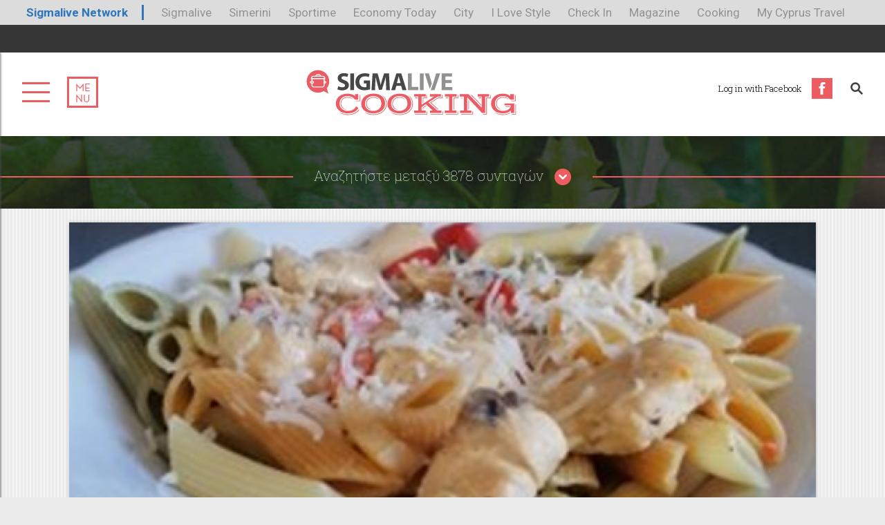

--- FILE ---
content_type: text/html; charset=utf-8
request_url: https://cooking-admin.sigmalive.com/syntages/zymarika/5190/makaronia-me-stithos-kotopoyloy-manitaria-fytiki-krema
body_size: 16069
content:
<!DOCTYPE html PUBLIC "-//W3C//DTD XHTML+RDFa 1.0//EN"
  "http://www.w3.org/MarkUp/DTD/xhtml-rdfa-1.dtd">
<html xmlns="http://www.w3.org/1999/xhtml" xml:lang="el" version="XHTML+RDFa 1.0" dir="ltr"

  xmlns:content="http://purl.org/rss/1.0/modules/content/"
  xmlns:dc="http://purl.org/dc/terms/"
  xmlns:foaf="http://xmlns.com/foaf/0.1/"
  xmlns:og="http://ogp.me/ns#"
  xmlns:rdfs="http://www.w3.org/2000/01/rdf-schema#"
  xmlns:sioc="http://rdfs.org/sioc/ns#"
  xmlns:sioct="http://rdfs.org/sioc/types#"
  xmlns:skos="http://www.w3.org/2004/02/skos/core#"
  xmlns:xsd="http://www.w3.org/2001/XMLSchema#">

<head profile="http://www.w3.org/1999/xhtml/vocab">
	<meta name="viewport" content="width=device-width, user-scalable=0, initial-scale=1.0, minimum-scale=1.0, maximum-scale=1.0" />
	<meta name="p:domain_verify" content="a983939d0a4155e6ad0e286ebab0111f"/>
	<!--[if IE]><![endif]-->
<!--[if IE]><meta http-equiv="X-UA-Compatible" content="IE=edge,chrome=1" />
<![endif]--><meta http-equiv="Content-Type" content="text/html; charset=utf-8" />
<meta name="Generator" content="Drupal 7 (http://drupal.org)" />
<link rel="canonical" href="/syntages/zymarika/5190/makaronia-me-stithos-kotopoyloy-manitaria-fytiki-krema" />
<link rel="shortlink" href="/node/5190" />
<link rel="shortcut icon" href="https://cooking-admin.sigmalive.com/favicon.ico" type="image/vnd.microsoft.icon" />
<meta name="keywords" content="ΖΥΜΑΡΙΚΑ, ΣΤΗΘΟΣ ΚΟΤΟΠΟΥΛΟ, ΜΑΝΙΤΑΡΙΑ, ΦΥΤΙΚΗ ΚΡΕΜΑ" />
<meta property="og:url" content="https://cooking-admin.sigmalive.com/syntages/zymarika/5190/makaronia-me-stithos-kotopoyloy-manitaria-fytiki-krema" />
<meta property="og:type" content="article" />
<meta property="og:title" content="Μακαρόνια με στήθος κοτόπουλου, μανιτάρια &amp; φυτική κρέμα!" />
<meta property="og:image" content="https://cooking-admin.sigmalive.com/sites/default/files/styles/ogimage_thumb/public/capture_55.png?itok=uwpPspq_" />
<meta name="description" content="Η αγαπημένη αυτή συνταγή σε μικρούς και μεγάλους, που θεωρείται πιο αυξημένη σε λιπαρά, μπορεί να γίνει και σε πιο light εκδοχή, για απόλαυση χωρίς ενοχές!!
" />
<meta property="og:description" content="Η αγαπημένη αυτή συνταγή σε μικρούς και μεγάλους, που θεωρείται πιο αυξημένη σε λιπαρά, μπορεί να γίνει και σε πιο light εκδοχή, για απόλαυση χωρίς ενοχές!!
" />
<meta name="twitter:card" content="summary" />
<meta name="twitter:site" content="@slcooking" />
	<title>Μακαρόνια με στήθος κοτόπουλου, μανιτάρια & φυτική κρέμα! | Sigmalive Cooking</title>
	<link type="text/css" rel="stylesheet" href="/sites/default/files/advagg_css/css__ruKOct2x6YblpKxYpbB4FoR3OFwhXcEmVDTX6Q1x8DI__2rXHK9g7yOo5nyI4OXQBnjGSPwCBy3Bh_OlpShJCGig__aSjz7jlW4QH0-Z14gPl4F-qnKdHCKcXIwSiirD30yJk.css" media="all" />
<style type="text/css" media="all">
/* <![CDATA[ */
.page-user .tabs{display:none;}

/* ]]> */
</style>
<link type="text/css" rel="stylesheet" href="/sites/default/files/advagg_css/css__bodu6OSukLnZNpygjera6yhpgQwQwcSyaBvcVKC8htI__2M2I0i69oXrY1RzTu8L7jHie6fspeK3FnX-UR4mK6mY__aSjz7jlW4QH0-Z14gPl4F-qnKdHCKcXIwSiirD30yJk.css" media="all" />
	<script type="text/javascript" src="//ajax.googleapis.com/ajax/libs/jquery/1.9.1/jquery.min.js"></script>
<script type="text/javascript">
<!--//--><![CDATA[//><!--
window.jQuery || document.write("<script src='/sites/all/modules/jquery_update/replace/jquery/1.9/jquery.min.js'>\x3C/script>")
//--><!]]>
</script>
<script type="text/javascript" src="/sites/default/files/advagg_js/js__wfffP7dECZX6hYrWLgHEEq2wlM1AezXiOJEre1evX_g__OQM-en3WvyE84E1s6mFke8pyOMj-A5BGNi-c8GvOXQA__aSjz7jlW4QH0-Z14gPl4F-qnKdHCKcXIwSiirD30yJk.js"></script>
<script type="text/javascript">
<!--//--><![CDATA[//><!--
jQuery.extend(Drupal.settings,{"basePath":"\/","pathPrefix":"","ajaxPageState":{"theme":"cooking","theme_token":"gfCmuwSM50KKldf_f9E9lh3RWWGHKugBgqp_irBXUzY","jquery_version":"1.9","css":{"modules\/system\/system.base.css":1,"modules\/system\/system.menus.css":1,"modules\/system\/system.messages.css":1,"modules\/system\/system.theme.css":1,"modules\/comment\/comment.css":1,"sites\/all\/modules\/date\/date_api\/date.css":1,"sites\/all\/modules\/date\/date_popup\/themes\/datepicker.1.7.css":1,"modules\/field\/theme\/field.css":1,"modules\/node\/node.css":1,"modules\/search\/search.css":1,"modules\/user\/user.css":1,"sites\/all\/modules\/extlink\/extlink.css":1,"sites\/all\/modules\/views\/css\/views.css":1,"sites\/all\/modules\/ckeditor\/css\/ckeditor.css":1,"sites\/all\/modules\/ctools\/css\/ctools.css":1,"0":1,"sites\/all\/modules\/xsigma\/css\/xsigma.css":1,"sites\/all\/modules\/fivestar\/css\/fivestar.css":1,"sites\/all\/modules\/ds\/layouts\/ds_2col_stacked_fluid\/ds_2col_stacked_fluid.css":1,"sites\/all\/themes\/cooking\/css\/normalize.css":1,"sites\/all\/themes\/cooking\/css\/owl.css":1,"sites\/all\/themes\/cooking\/css\/layout.css":1,"sites\/all\/themes\/cooking\/css\/videos.css":1,"sites\/all\/themes\/cooking\/css\/responsive.css":1,"sites\/all\/themes\/cooking\/css\/patches.css":1,"sites\/all\/themes\/cooking\/css\/print.css":1},"js":{"modules\/statistics\/statistics.js":1,"\/\/ajax.googleapis.com\/ajax\/libs\/jquery\/1.9.1\/jquery.min.js":1,"misc\/jquery.once.js":1,"misc\/drupal.js":1,"sites\/all\/modules\/jquery_update\/replace\/ui\/external\/jquery.cookie.js":1,"sites\/all\/modules\/jquery_update\/replace\/misc\/jquery.form.min.js":1,"misc\/ajax.js":1,"sites\/all\/modules\/jquery_update\/js\/jquery_update.js":1,"sites\/all\/modules\/admin_menu\/admin_devel\/admin_devel.js":1,"sites\/all\/modules\/extlink\/extlink.js":1,"sites\/all\/modules\/gpt\/js\/gpt.js":1,"public:\/\/languages\/el_PV-m9UrzAyxzsch2iBhmkR6ERHiGHHF6yu--TY5zol0.js":1,"sites\/all\/modules\/views_load_more\/views_load_more.js":1,"sites\/all\/modules\/views\/js\/base.js":1,"misc\/progress.js":1,"sites\/all\/modules\/views\/js\/ajax_view.js":1,"sites\/all\/modules\/field_group\/field_group.js":1,"sites\/all\/modules\/fivestar\/js\/fivestar.js":1,"sites\/all\/themes\/cooking\/js\/owl.carousel.min.js":1,"sites\/all\/themes\/cooking\/js\/modernizr.js":1,"sites\/all\/themes\/cooking\/js\/smartresize.js":1,"sites\/all\/themes\/cooking\/js\/global.js":1}},"localeButtons":{"addBtn":"Add this recipe to your favorites ","removeBtn":"Remove this recipe from your favorites "},"page":"node","views":{"ajax_path":"\/views\/ajax","ajaxViews":{"views_dom_id:5fa16e0609bf3750f82caae439309bf7":{"view_name":"recipe_views","view_display_id":"block_3","view_args":"201+378+211+5994","view_path":"node\/5190","view_base_path":"recipe-views","view_dom_id":"5fa16e0609bf3750f82caae439309bf7","pager_element":0}}},"urlIsAjaxTrusted":{"\/views\/ajax":true,"\/syntages\/zymarika\/5190\/makaronia-me-stithos-kotopoyloy-manitaria-fytiki-krema":true},"extlink":{"extTarget":"_blank","extClass":0,"extLabel":"(link is external)","extImgClass":0,"extSubdomains":0,"extExclude":"","extInclude":"","extCssExclude":"","extCssExplicit":"","extAlert":0,"extAlertText":"This link will take you to an external web site. We are not responsible for their content.","mailtoClass":0,"mailtoLabel":"(link sends e-mail)"},"statistics":{"data":{"nid":"5190"},"url":"\/modules\/statistics\/statistics.php"},"field_group":{"div":"full"},"gpt":{"network_code":"45099537","targeted_ad_unit":"COOKING_Blog_Leaderboard_728x90","async":1,"sra":0,"collapse":0,"refresh":0,"targeting":{}}});
//--><!]]>
</script>

  <script type="text/javascript">
    isMobile = false;
    if(/(android|bb\d+|meego).+mobile|avantgo|bada\/|blackberry|blazer|compal|elaine|fennec|hiptop|iemobile|ip(hone|od)|ipad|iris|kindle|Android|Silk|lge |maemo|midp|mmp|netfront|opera m(ob|in)i|palm( os)?|phone|p(ixi|re)\/|plucker|pocket|psp|series(4|6)0|symbian|treo|up\.(browser|link)|vodafone|wap|windows (ce|phone)|xda|xiino/i.test(navigator.userAgent)
      || /1207|6310|6590|3gso|4thp|50[1-6]i|770s|802s|a wa|abac|ac(er|oo|s\-)|ai(ko|rn)|al(av|ca|co)|amoi|an(ex|ny|yw)|aptu|ar(ch|go)|as(te|us)|attw|au(di|\-m|r |s )|avan|be(ck|ll|nq)|bi(lb|rd)|bl(ac|az)|br(e|v)w|bumb|bw\-(n|u)|c55\/|capi|ccwa|cdm\-|cell|chtm|cldc|cmd\-|co(mp|nd)|craw|da(it|ll|ng)|dbte|dc\-s|devi|dica|dmob|do(c|p)o|ds(12|\-d)|el(49|ai)|em(l2|ul)|er(ic|k0)|esl8|ez([4-7]0|os|wa|ze)|fetc|fly(\-|_)|g1 u|g560|gene|gf\-5|g\-mo|go(\.w|od)|gr(ad|un)|haie|hcit|hd\-(m|p|t)|hei\-|hi(pt|ta)|hp( i|ip)|hs\-c|ht(c(\-| |_|a|g|p|s|t)|tp)|hu(aw|tc)|i\-(20|go|ma)|i230|iac( |\-|\/)|ibro|idea|ig01|ikom|im1k|inno|ipaq|iris|ja(t|v)a|jbro|jemu|jigs|kddi|keji|kgt( |\/)|klon|kpt |kwc\-|kyo(c|k)|le(no|xi)|lg( g|\/(k|l|u)|50|54|\-[a-w])|libw|lynx|m1\-w|m3ga|m50\/|ma(te|ui|xo)|mc(01|21|ca)|m\-cr|me(rc|ri)|mi(o8|oa|ts)|mmef|mo(01|02|bi|de|do|t(\-| |o|v)|zz)|mt(50|p1|v )|mwbp|mywa|n10[0-2]|n20[2-3]|n30(0|2)|n50(0|2|5)|n7(0(0|1)|10)|ne((c|m)\-|on|tf|wf|wg|wt)|nok(6|i)|nzph|o2im|op(ti|wv)|oran|owg1|p800|pan(a|d|t)|pdxg|pg(13|\-([1-8]|c))|phil|pire|pl(ay|uc)|pn\-2|po(ck|rt|se)|prox|psio|pt\-g|qa\-a|qc(07|12|21|32|60|\-[2-7]|i\-)|qtek|r380|r600|raks|rim9|ro(ve|zo)|s55\/|sa(ge|ma|mm|ms|ny|va)|sc(01|h\-|oo|p\-)|sdk\/|se(c(\-|0|1)|47|mc|nd|ri)|sgh\-|shar|sie(\-|m)|sk\-0|sl(45|id)|sm(al|ar|b3|it|t5)|so(ft|ny)|sp(01|h\-|v\-|v )|sy(01|mb)|t2(18|50)|t6(00|10|18)|ta(gt|lk)|tcl\-|tdg\-|tel(i|m)|tim\-|t\-mo|to(pl|sh)|ts(70|m\-|m3|m5)|tx\-9|up(\.b|g1|si)|utst|v400|v750|veri|vi(rg|te)|vk(40|5[0-3]|\-v)|vm40|voda|vulc|vx(52|53|60|61|70|80|81|83|85|98)|w3c(\-| )|webc|whit|wi(g |nc|nw)|wmlb|wonu|x700|yas\-|your|zeto|zte\-/i.test(navigator.userAgent.substr(0,4))) {
      isMobile = true;
    }
  </script>
<link href='https://fonts.googleapis.com/css?family=Roboto+Slab:300,100,400|Roboto:400,700&subset=latin,greek' rel='stylesheet' type='text/css' media="none" onload="if(media!='all')media='all'">
</head>

<body class="html not-front not-logged-in no-sidebars page-node page-node- page-node-5190 node-type-recipe i18n-el" >
  <script type="text/javascript">
<!--//--><![CDATA[//><!--
Drupal.GPT = new Drupal.GPTClass(Drupal.settings.gpt);
//--><!]]>
</script>
<script type="text/javascript">
<!--//--><![CDATA[//><!--
googletag.cmd.push(Drupal.GPT.run);
//--><!]]>
</script>
  <div id="page" class="page">
  <div class="network-strip network-bottom">
  <div class="main--centered network-top">
    <div class="network-strip-network-text">
      <a href="http://www.sigmalivenetwork.com" target="_blank">Sigmalive Network</a>
    </div>
    <div class="network-strip-item-text">
      <a href="http://www.sigmalive.com/" target="_blank">Sigmalive</a>
    </div>
    <div class="network-strip-item-text">
      <a href="http://simerini.sigmalive.com/" target="_blank">Simerini</a>
    </div>
    <div class="network-strip-item-text">
      <a href="http://sportime.sigmalive.com" target="_blank">Sportime</a>
    </div>
    <div class="network-strip-item-text">
      <a href="https://economytoday.sigmalive.com" target="_blank">Economy Today</a>
    </div>
    <div class="network-strip-item-text">
      <a href="http://city.sigmalive.com" target="_blank">City</a>
    </div>
    <div class="network-strip-item-text">
      <a href="https://www.ilovestyle.com" target="_blank">I Love Style</a>
    </div>
    <div class="network-strip-item-text">
      <a href="https://www.checkincyprus.com" target="_blank">Check In</a>
    </div>
    <div class="network-strip-item-text">
      <a href="http://mag.sigmalive.com" target="_blank">Magazine</a>
    </div>
    <div class="network-strip-item-text">
      <a href="http://cooking.sigmalive.com" target="_blank">Cooking</a>
    </div>
    <div class="network-strip-item-text">
      <a href="https://mycyprustravel.com" target="_blank">My Cyprus Travel</a>
    </div>
    <div class="clear_both"></div>
  </div>
</div>
	<!-- ______________________ HEADER _______________________ -->
	
	    <div id="content_top">
      <div class="wrapper-top">
          <div class="region region-content-top">
    <div id="block-block-34" class="block block-block align_center addpadv block-odd clearfix">
  <div class="block-inner">

                
		<div class="content" >
		  <script type='text/javascript'>
  googletag.cmd.push(function() {
var szmap=googletag.sizeMapping().addSize([730,400],[728,90]).addSize([470,70],[468,60]).addSize([0,0],[234,60]).build();
    googletag.defineSlot('/45099537/COOKING_Pasta_Leaderboard_728x90', [[728, 90], [234, 60], [468, 60]], 'div-gpt-ad-1450783459336-0').defineSizeMapping(szmap).addService(googletag.pubads());
    googletag.pubads().enableSingleRequest();
    googletag.pubads().collapseEmptyDivs();
    googletag.enableServices();
  });
</script>
<!-- /45099537/COOKING_Pasta_Leaderboard_728x90 -->
<div id='div-gpt-ad-1450783459336-0'>
<script type='text/javascript'>
googletag.cmd.push(function() { googletag.display('div-gpt-ad-1450783459336-0'); });
</script>
</div>		</div>

  </div>
</div> <!-- /block-inner /block -->
  </div>
      </div>
    </div>
    <div class="print-banner"><img typeof="foaf:Image" src="https://cooking-admin.sigmalive.com/sites/default/files/styles/print_page_banner_image/public/unnamed.png?itok=WEcHYAeM" width="2480" height="380" alt="" /></div>  <div id="page-inner" class="page-inner">

    <!-- sliding menu -->
    <div id="sliding-menu">

      <div id="sliding-menu--inner">
      	<div class="wrap-menu-inner">
    			<a id="menu-link-inner" href="#">
      				<div class="m1"></div>
      				<div class="m2"></div>
      				<div class="m3"></div>
  		    </a>
  			<div class="menu-box-inner">
  				<div class="me-nu-inner">menu</div>

  			</div>
  		</div>
      	<div class="social-menu"><div class="social-footer"><div class="social-footer-inner"><a href="http://www.facebook.com/slcooking" target="_blank" class="sociallink fb">facebook</a><a href="http://www.twitter.com/slcooking" target="_blank" class="sociallink tw">twitter</a><a href="http://www.youtube.com/channel/UCjis7WViqLNDisndTRt4fjw" target="_blank" class="sociallink yt">youtube</a><a href="http://www.pinterest.com/slcooking" target="_blank" class="sociallink pi">pinterest</a></div></div></div>
        <ul class="main-menu clearfix"><li class="syntages menu-1 expanded"><span class="nolink">ΣΥΝΤΑΓΕΣ</span><ul><li class=""><a href="/syntages/kreas">ΚΡΕΑΣ</a></li><li class=""><a href="/syntages/poylerika">ΠΟΥΛΕΡΙΚA</a></li><li class=""><a href="/syntages/thalassina">ΨAΡΙ/ΘΑΛΑΣΣΙΝA</a></li><li class=""><a href="/syntages/lahanika">ΛΑΧΑΝΙΚA</a></li><li class=""><a href="/syntages/pites">ΠΙΤΕΣ</a></li><li class=""><a href="/syntages/zymarika">ΖΥΜΑΡΙΚA</a></li><li class=""><a href="/syntages/mageireyta">ΜΑΓΕΙΡΕΥΤA</a></li><li class=""><a href="/syntages/ospria">ΟΣΠΡΙΑ</a></li><li class=""><a href="/syntages/ryzi">ΡΥΖΙ</a></li><li class=""><a href="/syntages/soypes">ΣΟΥΠΕΣ</a></li><li class=""><a href="/syntages/aygo-tyri">ΑΥΓΟ - ΤΥΡΙ</a></li><li class=""><a href="/syntages/zymes">ΖΥΜΕΣ</a></li><li class=""><a href="/syntages/glyka">ΓΛΥΚA</a></li><li class=""><a href="/syntages/nistisimes">ΝΗΣΤΙΣΙΜΕΣ</a></li><li class=""><a href="/syntages/pashalines">ΠΑΣΧΑΛΙΝΕΣ</a></li><li class=" last"><a href="http://cooking.sigmalive.com/syntages/hristoygenniatikes-syntages">ΧΡΙΣΤΟΥΓΕΝΙΑΤΙΚΕΣ ΣΥΝΤΑΓΕΣ</a></li></ul></li><li class="the_chefs menu-2 expanded"><span class="nolink">THE CHEFS</span><ul><li class=""><a href="/chefs/roddy-damalis">RODDY DAMALIS</a></li><li class=""><a href="/chefs/andreas-andreoy">ΑΝΔΡΕΑΣ ΑΝΔΡΕΟΥ</a></li><li class=""><a href="/chefs/antonia-kati">ΑΝΤΩΝΙΑ ΚΑΤΗ</a></li><li class=""><a href="/chefs/veggie-sisters">THE VEGGIE SISTERS</a></li><li class=""><a href="/chefs/ilias-mamalakis">ΗΛΙΑΣ ΜΑΜΑΛAΚΗΣ</a></li><li class=""><a href="/chefs/marilena-konstantinoy">ΜΑΡΙΛΕΝΑ ΚΩΝΣΤΑΝΤΙΝΟΥ</a></li><li class=""><a href="/chefs/stefanos-hrysanthoy">ΣΤΕΦΑΝΟΣ ΧΡΥΣAΝΘΟΥ</a></li><li class=""><a href="/chefs/giannis-mpaxevanis">ΓΙAΝΝΗΣ ΜΠΑΞΕΒAΝΗΣ</a></li><li class=""><a href="http://cooking.sigmalive.com/chefs/alexia-potamitou">ΑΛΕΞΙΑ ΠΟΤΑΜΙΤΟΥ</a></li><li class=""><a href="/chefs/giorgos-erotokritoy">ΓΙΩΡΓΟΣ ΕΡΩΤΟΚΡΙΤΟΥ</a></li><li class=""><a href="http://cooking.sigmalive.com/chefs/yiannis-toumbas">ΓΙAΝΝΗΣ ΤΟΥΜΠΑΣ</a></li><li class=""><a href="https://cooking.sigmalive.com/chefs/karolina-orfanidoy">ΚΑΡΟΛΙΝΑ ΟΡΦΑΝΙΔΟΥ</a></li><li class=" last"><a href="https://cooking.sigmalive.com/chefs/hloi-margarita-fotiadoy">ΧΛΟΗ ΚΑΙ ΜΑΡΓΑΡΙΤΑ ΦΩΤΙAΔΟΥ</a></li></ul></li><li class="blog menu-3 expanded"><a href="/blog">BLOG</a><ul><li class=""><a href="/nea">ΝΕΑ</a></li><li class=""><a href="/proionta">ΠΡΟΪΟΝΤΑ</a></li><li class=" last"><a href="/symvoyles">ΣΥΜΒΟΥΛΕΣ</a></li></ul></li><li class="video_gallery menu-4"><a href="/video-gallery">VIDEO GALLERY</a></li><li class="alloi_syndesmoi: menu-5 expanded last"><span class="nolink">ΑΛΛΟΙ ΣΥΝΔΕΣΜΟΙ:</span><ul><li class=""><a href="http://www.sigmalive.com">SIGMALIVE</a></li><li class=""><a href="https://economytoday.sigmalive.com">ECONOMY TODAY</a></li><li class=""><a href="https://sportime.sigmalive.com">SPORTIME</a></li><li class=""><a href="https://mag.sigmalive.com">MAGAZINE</a></li><li class=""><a href="http://city.sigmalive.com">CITY</a></li><li class=""><a href="http://www.sigmatv.com/">SIGMA TV</a></li><li class=""><a href="http://www.sigmalive.com/simerini">ΣΗΜΕΡΙΝΗ</a></li><li class=""><a href="http://www.radioproto.com.cy/">ΡAΔΙΟ ΠΡΩΤΟ</a></li><li class=""><a href="http://www.superfmradio.com/">SUPER FM</a></li><li class=""><a href="http://www.ilovestyle.com/?__hstc=110493658.aa6081f98d1c8f87f48ec80efc4f076e.1443094986365.1447161292156.1447232476307.7&__hssc=110493658.3.1450797988765&__hsfp=3803343820">I LOVE STYLE</a></li><li class=" last"><a href="https://www.checkincyprus.com">CHECK IN CYPRUS</a></li></ul></li></ul>
      </div>
    </div>
    <!-- /sliding menu -->


    <!-- header -->
  	<div id="header">
  		<div class="wrapper-top">
  			<div class="wrap clearfix">
  				<div class="wrap-menu">

  					<a id="menu-link" href="#">
  						<div class="m1"></div>
  						<div class="m2"></div>
  						<div class="m3"></div>
  					</a>

  					<div class="menu-box">
  						<div class="me">me</div>
  						<div class="nu">nu</div>
  					</div>

  				</div>
  				<div class="logo">
  					  						<a href="/" title="Αρχική" rel="home" id="logo">
  							<img src="/sites/all/themes/cooking/logo.svg" alt="Αρχική"/>
  						</a>
  					  				</div><!-- !/logo -->

  				<div class="social-and-search clearfix">
  					  					<div class="header_search"><ul class="header-search-fav"><li class="header fav"><a href="https://www.facebook.com/dialog/oauth?client_id=637042083104723&redirect_uri=https://cooking.sigmalive.com/fboauth/connect%3Fdestination%3Dfbsuccess&scope=email" rel="nofollow" id="fblog" class="iframe btn"><span>Log in with Facebook</span></a></li><li><a class="js-search-icon search-icon" href="#"><img src="/sites/all/themes/cooking/images/search_icon.svg" /></a></li></ul></div>  				</div>
  			</div>
  		</div>
  	</div> <!-- /header -->

  	<!-- advanced search -->
  	<div id="search_box">
  		<form action="/syntages/zymarika/5190/makaronia-me-stithos-kotopoyloy-manitaria-fytiki-krema" method="post" id="wsearch-mainform" accept-charset="UTF-8"><div><div class="advanced-search-form form-wrapper" id="edit-advanced"><div class='line-header'><h2 class='line-item redline '>Αναζητήστε μεταξύ 3878 συνταγών<a class="search_close" href="#">close</a></h2></div><div class="src_txt form-wrapper" id="edit-searchtext"><div class="form-item form-type-textfield form-item-input">
  <input dt="Αναζήτησε μια Συνταγή" type="text" id="edit-input" name="input" value="Αναζήτησε μια Συνταγή" size="60" maxlength="128" class="form-text" />
</div>
</div><div class="fields-container form-wrapper" id="edit-fields"><p>Περιορίστε τα αποτελέσματα αναζήτησης επιλέγοντας κατηγορίες:</p><div class="category-container form-wrapper" id="edit-category"><div class="form-item form-type-checkboxes form-item-checkboxes">
  <div id="edit-checkboxes" class="form-checkboxes"><div class="form-item form-type-checkbox form-item-checkboxes-1">
 <input type="checkbox" id="edit-checkboxes-1" name="checkboxes[1]" value="1" class="form-checkbox" />  <label class="option" for="edit-checkboxes-1"><span class='cat_img'><img typeof="Image" src="https://cooking-admin.sigmalive.com/sites/default/files/styles/category_recipe_thumb_74x74/public/meat_1.png?itok=V3HvhaeD" width="74" height="74" alt="" /></span><span class='src_name'>Κρέας</span> </label>

</div>
<div class="form-item form-type-checkbox form-item-checkboxes-96">
 <input type="checkbox" id="edit-checkboxes-96" name="checkboxes[96]" value="96" class="form-checkbox" />  <label class="option" for="edit-checkboxes-96"><span class='cat_img'><img typeof="Image" src="https://cooking-admin.sigmalive.com/sites/default/files/styles/category_recipe_thumb_74x74/public/poulerika.png?itok=Wz9FP4II" width="74" height="74" alt="" /></span><span class='src_name'>Πουλερικά</span> </label>

</div>
<div class="form-item form-type-checkbox form-item-checkboxes-2">
 <input type="checkbox" id="edit-checkboxes-2" name="checkboxes[2]" value="2" class="form-checkbox" />  <label class="option" for="edit-checkboxes-2"><span class='cat_img'><img typeof="Image" src="https://cooking-admin.sigmalive.com/sites/default/files/styles/category_recipe_thumb_74x74/public/fish.png?itok=Gjmo_imr" width="74" height="74" alt="" /></span><span class='src_name'>Θαλασσινά</span> </label>

</div>
<div class="form-item form-type-checkbox form-item-checkboxes-97">
 <input type="checkbox" id="edit-checkboxes-97" name="checkboxes[97]" value="97" class="form-checkbox" />  <label class="option" for="edit-checkboxes-97"><span class='cat_img'><img typeof="Image" src="https://cooking-admin.sigmalive.com/sites/default/files/styles/category_recipe_thumb_74x74/public/laxanika.png?itok=K_cOpe3P" width="74" height="74" alt="" /></span><span class='src_name'>Λαχανικά</span> </label>

</div>
<div class="form-item form-type-checkbox form-item-checkboxes-4">
 <input type="checkbox" id="edit-checkboxes-4" name="checkboxes[4]" value="4" class="form-checkbox" />  <label class="option" for="edit-checkboxes-4"><span class='cat_img'><img typeof="Image" src="https://cooking-admin.sigmalive.com/sites/default/files/styles/category_recipe_thumb_74x74/public/pasta_0.png?itok=_0KxJZyL" width="74" height="74" alt="" /></span><span class='src_name'>Ζυμαρικά</span> </label>

</div>
<div class="form-item form-type-checkbox form-item-checkboxes-5">
 <input type="checkbox" id="edit-checkboxes-5" name="checkboxes[5]" value="5" class="form-checkbox" />  <label class="option" for="edit-checkboxes-5"><span class='cat_img'><img typeof="Image" src="https://cooking-admin.sigmalive.com/sites/default/files/styles/category_recipe_thumb_74x74/public/sweets_0.png?itok=3xKB-gTM" width="74" height="74" alt="" /></span><span class='src_name'>Γλυκά</span> </label>

</div>
</div>
</div>
</div></div><input type="submit" id="edit-searchbtn" name="op" value="ΑΝΑΖΗΤΗΣΗ" class="form-submit" /></div><input type="hidden" name="form_build_id" value="form-wu5ZF7zd79RME3_B1g_RUfF8WG7UKfmPiYchix37RI0" />
<input type="hidden" name="form_id" value="wsearch_mainform" />
</div></form>  	</div>
  	<!-- /advanced search -->
  	<div class="user-wrap">
  	  <div class="wrapper-top">
		    		  </div>
	  </div>

	 <!-- ______________________ MAIN _______________________ -->

	  	<div id="main" class="clearfix">

  		<!-- ____________________ CODE AREA _____________________ -->
											<div id="code_area">
							  <div class="region region-code-area">
    <div id="block-block-38" class="block block-block block-odd clearfix">
  <div class="block-inner">

                
		<div class="content" >
		  <script type='text/javascript'>
  googletag.cmd.push(function() {
    googletag.defineSlot('/45099537/COOKING_skin', [1, 1], 'div-gpt-ad-1445333384485-0').addService(googletag.pubads());
    googletag.pubads().enableSingleRequest();
    googletag.pubads().disableInitialLoad();
    googletag.enableServices();
  });
</script>
<!-- /45099537/COOKING_skin -->
<div id='div-gpt-ad-1445333384485-0' style='height:1px; width:1px;'>
<script type='text/javascript'>
googletag.cmd.push(function() { googletag.display('div-gpt-ad-1445333384485-0'); });
</script>
</div>		</div>

  </div>
</div> <!-- /block-inner /block -->
<div id="block-block-44" class="block block-block block-even clearfix">
  <div class="block-inner">

                
		<div class="content" >
		  <script>
hasUserConsent = false;
window.addEventListener('load', (event) => {
    __tcfapi('addEventListener', 2, function(tcData, success) {
            if (success && (tcData.eventStatus === 'tcloaded' || tcData.eventStatus === 'useractioncomplete')) {
              if (!tcData.gdprApplies) {
                googletag.pubads().refresh();
              } else {
                var hasPurposeOneConsent = tcData.purpose.consents['1'];
                var hasGoogleConsent = false;
                window.requestNonPersonalizedAds = 1;
                if (hasPurposeOneConsent) {
                  if (tcData.vendor.consents['755'] && tcData.vendor.legitimateInterests['755']) {
                    if ((tcData.purpose.consents['2'] || tcData.purpose.legitimateInterests['2']) && (tcData.purpose.consents['7'] || tcData.purpose.legitimateInterests['7']) && (tcData.purpose.consents['9'] || tcData.purpose.legitimateInterests['9']) && (tcData.purpose.consents['10'] || tcData.purpose.legitimateInterests['10'])) {
                      hasGoogleConsent = true;
                      hasUserConsent = true;
                      document.querySelectorAll('[data-gdprsrc]').forEach(function(e) { e.setAttribute('src', e.getAttribute('data-gdprsrc')); });
                      if ((tcData.purpose.consents['3'] || tcData.purpose.legitimateInterests['3']) && (tcData.purpose.consents['4'] || tcData.purpose.legitimateInterests['4'])) {
                        window.requestNonPersonalizedAds = 0;
                      }
                    }
                  }
                  if (hasGoogleConsent) {
                    googletag.pubads().refresh();
                    hasUserConsent = true;
                    document.querySelectorAll('[data-gdprsrc]').forEach(function(e) { e.setAttribute('src', e.getAttribute('data-gdprsrc')); });
                  }
                }
              }
            }
          });
});
</script>		</div>

  </div>
</div> <!-- /block-inner /block -->
  </div>
						</div>
							<!-- ____________________END OF  CODE AREA _____________________ -->

  		<div class="wrapper">
  			
  			<div id="content-area">
  				  				  <div class="region region-content">
    <div id="block-system-main" class="block block-system block-odd clearfix">
  <div class="block-inner">

                
		<div class="content" >
		  <div  about="/syntages/zymarika/5190/makaronia-me-stithos-kotopoyloy-manitaria-fytiki-krema" typeof="sioc:Item foaf:Document" class="ds-2col-stacked-fluid node node-recipe node-promoted view-mode-full clearfix">

  
  <div class="group-header">
    <div class="recipe-slider"><div class="recipe-slider-inner"><div class="promo-slider"><div class="promo-image"> <script type='text/javascript'>
  var googletag = googletag || {};
  googletag.cmd = googletag.cmd || [];
  (function() {
    var gads = document.createElement('script');
    gads.async = true;
    gads.type = 'text/javascript';
    var useSSL = 'https:' == document.location.protocol;
    gads.src = (useSSL ? 'https:' : 'http:') +
      '//www.googletagservices.com/tag/js/gpt.js';
    var node = document.getElementsByTagName('script')[0];
    node.parentNode.insertBefore(gads, node);
  })();
</script>

<script type='text/javascript'>
  googletag.cmd.push(function() {
    googletag.defineSlot('/45099537/COOKING_Pasta_Sponsor_300x250', [300, 250], 'div-gpt-ad-1443514778322-0').addService(googletag.pubads());
    googletag.pubads().enableSingleRequest();
googletag.pubads().collapseEmptyDivs(true);
    googletag.enableServices();
  });
</script>

<!-- /45099537/COOKING_Pasta_Sponsor_300x250 -->
<div id='div-gpt-ad-1443514778322-0' >
<script type='text/javascript'>
googletag.cmd.push(function() { googletag.display('div-gpt-ad-1443514778322-0'); });
</script>
</div></div></div><ul class="slides_count_1"><li class='slider_0'><img typeof="foaf:Image" src="https://cooking-admin.sigmalive.com/sites/default/files/styles/recipe_image_1080x425/public/capture_55.png?itok=DrRLPnPf" width="1080" height="540" alt="Μακαρόνια με στήθος κοτόπουλου, μανιτάρια &amp; φυτική κρέμα! - Images" title="Μακαρόνια με στήθος κοτόπουλου, μανιτάρια &amp; φυτική κρέμα! - Images" /></li></ul></div></div>  </div>
  
  <!-- 
  <div>
  	<a href="#" class="recipe-arrows prev-recipe">left</a>
  </div>
  <div>
 	<a href="#" class="recipe-arrows next-recipe">right</a>
 </div>
 -->
 <a class="recipe-arrows prev-recipe" data-nid="5176" href="/syntages/zymarika/5176/light-karmponara">Light καρμπονάρα</a><a class="recipe-arrows next-recipe" data-nid="5205" href="/syntages/zymarika/5205/nistisimi-makaronada-ratatoyi">Νηστίσιμη μακαρονάδα ρατατούι</a> 
  <div class="clearfix stacked-2col">
    <div id="whiteoverlay"></div>
    	    <div class="group-left">
	      <div class="field field-name-recipe-social field-type-ds field-label-hidden"><div class="field-items"><div class="field-item even"><div class="recipe-social"><ul class="recipe-share"><li class="share fb"><a href="https://www.facebook.com/sharer/sharer.php?u=https://cooking-admin.sigmalive.com/syntages/zymarika/5190/makaronia-me-stithos-kotopoyloy-manitaria-fytiki-krema" target="_blank">fb</a></li><li class="share tw"><a href="https://twitter.com/home?status=Μακαρόνια με στήθος κοτόπουλου, μανιτάρια & φυτική κρέμα! https://cooking-admin.sigmalive.com/syntages/zymarika/5190/makaronia-me-stithos-kotopoyloy-manitaria-fytiki-krema" target="_blank">tw</a></li><li class="share pi"><a href="http://pinterest.com/pin/create/button/?url=https://cooking-admin.sigmalive.com/syntages/zymarika/5190/makaronia-me-stithos-kotopoyloy-manitaria-fytiki-krema&media=https%3A%2F%2Fcooking-admin.sigmalive.com%2Fsites%2Fdefault%2Ffiles%2Fstyles%2Frecipe_image_1080x425%2Fpublic%2Fcapture_55.png%3Fitok%3DDrRLPnPf&description=Μακαρόνια με στήθος κοτόπουλου, μανιτάρια & φυτική κρέμα!" target="_blank">pin</a></li><li class="share print"><a href="" onclick="window.print()">Print</a></li></ul></div></div></div></div><div class="field field-name-field-tags field-type-taxonomy-term-reference field-label-above"><div class="field-label">Tags:&nbsp;</div><div class="field-items"><div class="field-item even"><a href="/syntages-tag/zymarika">ΖΥΜΑΡΙΚΑ</a>, <a href="/syntages-tag/stithos-kotopoylo">ΣΤΗΘΟΣ ΚΟΤΟΠΟΥΛΟ</a>, <a href="/syntages-tag/manitaria">ΜΑΝΙΤΑΡΙΑ</a>, <a href="/syntages-tag/fytiki-krema">ΦΥΤΙΚΗ ΚΡΕΜΑ</a></div></div></div><div class="field field-name-ingredients field-type-ds field-label-hidden"><div class="field-items"><div class="field-item even"><div class="ingredients-wrap"><div class="ingredients-wrap"><div class="ingredients-head"><h3>Υλικά:</h3></div><div class="ingredients-body" id="ingtop"><div class="ing_part even"><div class="small_part clearfix"><div class="left small_ing">1</div><span class="print-box">&nbsp;</span><div class="right small_ing">κουτί μακαρόνια</div></div><div class="small_part clearfix"><div class="left small_ing">700</div><span class="print-box">&nbsp;</span><div class="right small_ing"> γρ. Στήθος κοτόπουλου</div></div><div class="small_part clearfix"><div class="left small_ing">3</div><span class="print-box">&nbsp;</span><div class="right small_ing">μισές χρωματιστές πιπεριές</div></div><div class="small_part clearfix"><div class="left small_ing">4</div><span class="print-box">&nbsp;</span><div class="right small_ing">μεγάλα μανιτάρια</div></div><div class="small_part clearfix"><div class="left small_ing">1</div><span class="print-box">&nbsp;</span><div class="right small_ing">κρεμμύδι</div></div><div class="small_part clearfix"><div class="left small_ing">200</div><span class="print-box">&nbsp;</span><div class="right small_ing">ml φυτική κρέμα</div></div><div class="small_part clearfix"><div class="left small_ing">1</div><span class="print-box">&nbsp;</span><div class="right small_ing">κ.σ. Ελαιόλαδο</div></div><div class="small_part clearfix"><div class="left small_ing empty"></div><span class="print-box">&nbsp;</span><div class="right small_ing">Μαύρο πιπέρι</div></div><div class="small_part clearfix"><div class="left small_ing empty"></div><span class="print-box">&nbsp;</span><div class="right small_ing">πάπρικα</div></div><div class="small_part clearfix"><div class="left small_ing empty"></div><span class="print-box">&nbsp;</span><div class="right small_ing">mixed herbs</div></div></div><div class="ing_part odd"><div class="small_part clearfix"><div class="left small_ing">1</div><span class="print-box">&nbsp;</span><div class="right small_ing">ζωμός λαχανικών</div></div></div><div class="center buttons-holder nobutton"><a class="btn" id="top" href="#">Back to top</a></div></div></div></div></div></div></div>	    </div>
	  
  
	  	    <div class="group-right">
	      <div class="field field-name-res-time-estimation field-type-ds field-label-hidden"><div class="field-items"><div class="field-item even"><div class="res-time-est"><div class="res-time-icon">20 λεπτά </div></div></div></div></div><div class="field field-name-field-recipe-category field-type-taxonomy-term-reference field-label-hidden"><div class="field-items"><div class="field-item even"><a href="/syntages/zymarika" typeof="skos:Concept" property="rdfs:label skos:prefLabel" datatype="">ΖΥΜΑΡΙΚA</a></div></div></div><div class="field field-name-title field-type-ds field-label-hidden"><div class="field-items"><div class="field-item even" property="dc:title"><h1>Μακαρόνια με στήθος κοτόπουλου, μανιτάρια &amp; φυτική κρέμα!</h1></div></div></div><div class="field field-name-field-time-estimation- field-type-text field-label-above"><div class="field-label">Time estimation :&nbsp;</div><div class="field-items"><div class="field-item even">20 λεπτά </div></div></div><div class="field field-name-field-portions field-type-list-text field-label-above"><div class="field-label">Portions:&nbsp;</div><div class="field-items"><div class="field-item even">5 άτομα</div></div></div><div class="difficulty-level" title="Βαθμός Δυσκολίας"><div class="clearfix fivestar-average-stars fivestar-average-text"><div class="fivestar-static-item"><div class="form-item form-type-item">
 <div class="fivestar-default"><div class="fivestar-widget-static fivestar-widget-static-vote fivestar-widget-static-5 clearfix"><div class="star star-1 star-odd star-first"><span class="off">0</span></div><div class="star star-2 star-even"><span class="off"></span></div><div class="star star-3 star-odd"><span class="off"></span></div><div class="star star-4 star-even"><span class="off"></span></div><div class="star star-5 star-odd star-last"><span class="off"></span></div></div></div>
<div class="description"><div class="fivestar-summary fivestar-summary-average-count"><span class="empty">Καθόλου ψήφοι ακόμη</span></div></div>
</div>
</div></div></div><div class="recipe-large-inner"><div class="promo-large"><script type='text/javascript'>
  var googletag = googletag || {};
  googletag.cmd = googletag.cmd || [];
  (function() {
    var gads = document.createElement('script');
    gads.async = true;
    gads.type = 'text/javascript';
    var useSSL = 'https:' == document.location.protocol;
    gads.src = (useSSL ? 'https:' : 'http:') +
      '//www.googletagservices.com/tag/js/gpt.js';
    var node = document.getElementsByTagName('script')[0];
    node.parentNode.insertBefore(gads, node);
  })();
</script>

<script type='text/javascript'>
  googletag.cmd.push(function() {
    googletag.defineSlot('/45099537/COOKING_Pasta_Sponsor_380x140', [380, 140], 'div-gpt-ad-1443514828892-0').addService(googletag.pubads());
    googletag.pubads().enableSingleRequest();
googletag.pubads().collapseEmptyDivs(true);
    googletag.enableServices();
  });
</script>

<!-- /45099537/COOKING_Pasta_Sponsor_380x140 -->
<div id='div-gpt-ad-1443514828892-0'>
<script type='text/javascript'>
googletag.cmd.push(function() { googletag.display('div-gpt-ad-1443514828892-0'); });
</script>
</div></div></div><div class="recipe-large-promo"><div class='promoted-btn'></div><div class="group-recipe-promo-wrapper"><div class="res_social_share"><div class="responsive-social"><div class="recipe-social"><ul class="recipe-share"><li class="share fb"><a href="https://www.facebook.com/sharer/sharer.php?u=https://cooking-admin.sigmalive.com/syntages/zymarika/5190/makaronia-me-stithos-kotopoyloy-manitaria-fytiki-krema" target="_blank">fb</a></li><li class="share tw"><a href="https://twitter.com/home?status=Μακαρόνια με στήθος κοτόπουλου, μανιτάρια & φυτική κρέμα! https://cooking-admin.sigmalive.com/syntages/zymarika/5190/makaronia-me-stithos-kotopoyloy-manitaria-fytiki-krema" target="_blank">tw</a></li><li class="share pi"><a href="http://pinterest.com/pin/create/button/?url=https://cooking-admin.sigmalive.com/syntages/zymarika/5190/makaronia-me-stithos-kotopoyloy-manitaria-fytiki-krema&media=https%3A%2F%2Fcooking-admin.sigmalive.com%2Fsites%2Fdefault%2Ffiles%2Fstyles%2Frecipe_image_1080x425%2Fpublic%2Fcapture_55.png%3Fitok%3DDrRLPnPf&description=Μακαρόνια με στήθος κοτόπουλου, μανιτάρια & φυτική κρέμα!" target="_blank">pin</a></li><li class="share print"><a href="" onclick="window.print()">Print</a></li></ul></div></div></div><div class="responsive--ingredients"><div class="responsive-handler"><div class="responsive-handler--inner"><a href="#">Εμφάνιση Υλικών<span></span></a></div></div><div class="ingredients-wrap"><div class="ingredients-wrap"><div class="ingredients-head"><h3>Υλικά:</h3></div><div class="ingredients-body" id="ingtop"><div class="ing_part even"><div class="small_part clearfix"><div class="left small_ing">1</div><span class="print-box">&nbsp;</span><div class="right small_ing">κουτί μακαρόνια</div></div><div class="small_part clearfix"><div class="left small_ing">700</div><span class="print-box">&nbsp;</span><div class="right small_ing"> γρ. Στήθος κοτόπουλου</div></div><div class="small_part clearfix"><div class="left small_ing">3</div><span class="print-box">&nbsp;</span><div class="right small_ing">μισές χρωματιστές πιπεριές</div></div><div class="small_part clearfix"><div class="left small_ing">4</div><span class="print-box">&nbsp;</span><div class="right small_ing">μεγάλα μανιτάρια</div></div><div class="small_part clearfix"><div class="left small_ing">1</div><span class="print-box">&nbsp;</span><div class="right small_ing">κρεμμύδι</div></div><div class="small_part clearfix"><div class="left small_ing">200</div><span class="print-box">&nbsp;</span><div class="right small_ing">ml φυτική κρέμα</div></div><div class="small_part clearfix"><div class="left small_ing">1</div><span class="print-box">&nbsp;</span><div class="right small_ing">κ.σ. Ελαιόλαδο</div></div><div class="small_part clearfix"><div class="left small_ing empty"></div><span class="print-box">&nbsp;</span><div class="right small_ing">Μαύρο πιπέρι</div></div><div class="small_part clearfix"><div class="left small_ing empty"></div><span class="print-box">&nbsp;</span><div class="right small_ing">πάπρικα</div></div><div class="small_part clearfix"><div class="left small_ing empty"></div><span class="print-box">&nbsp;</span><div class="right small_ing">mixed herbs</div></div></div><div class="ing_part odd"><div class="small_part clearfix"><div class="left small_ing">1</div><span class="print-box">&nbsp;</span><div class="right small_ing">ζωμός λαχανικών</div></div></div><div class="center buttons-holder nobutton"><a class="btn" id="top" href="#">Back to top</a></div></div></div></div></div><div class="field field-name-body field-type-text-with-summary field-label-above"><div class="field-label">Εκτέλεση:&nbsp;</div><div class="field-items"><div class="field-item even" property="content:encoded"><ol><li>Βράζουμε τα μακαρόνια σε νερό με ½ ζωμό λαχανικών</li>
<li>Τσιγαρίζουμε το κρεμμύδι, τα μανιτάρια &amp; τις πιπεριές σε 1 κουταλιά ελαιόλαδο.</li>
<li>Μετά, προσθέτουμε το στήθος κοτόπουλου και, όταν ψηθεί, προσθέτουμε τα μπαχαρικά, τον άλλο ½ ζωμό λαχανικών και την κρέμα.</li>
<li>Έτοιμο για σερβίρισμα!</li>
</ol><p>Σημείωση: Μπορεί να προστεθεί λίγη παρμεζάνα, για περισσότερη γεύση.</p>
<p>Διατροφική ανάλυση ανά μερίδα:</p>
<p><strong>Θερμίδες:</strong> 738Kcals</p>
<p><strong>Λιπαρά:</strong> 20g</p>
<p>Κορεσμένα λιπαρά: 5g</p>
<p>Υδρογονωμένα λιπαρά: 0.1g</p>
<p>Χοληστερόλη: 90mg</p>
<p><strong>Υδατάνθρακες:</strong> 90g</p>
<p>Φυτικές ίνες: 7g</p>
<p>Ολικά σάκχαρα: 5g</p>
<p><strong>Πρωτεΐνη:</strong> 45g</p>
<p>Βιταμίνες &amp; Ιχνοστοιχεία:</p>
<p>Βιταμίνη Δ: 4%</p>
<p>Ασβέστιο: 6%</p>
<p>Σίδηρος: 18%</p>
<p>Κάλιο: 17%</p>
<p>Νάτριο: 6%</p>
<p>* Τα ποσοστά είναι βασισμένα σε ημερήσιες ανάγκες για 2000 θερμίδες.</p>
<p>Βίντεο συνταγής:</p>
<p><a href="https://www.instagram.com/p/CgwLROPjT7R/">https://www.instagram.com/p/CgwLROPjT7R/</a></p>
<p>Λουκία Μουρουζίδη, RD, MSc, BSc</p>
<p>Κλινική Διαιτολόγος – Διατροφολόγος</p>
<p>Θεοδόση Πιερίδη 14 - 16, 2480, Τσέρι</p>
<p><a href="mailto:loukia.mourouzidi@gmail.com">loukia.mourouzidi@gmail.com</a></p>
<p>99910032</p>
</div></div></div><div class="res-tags"><div class="label-above">Tags:&nbsp;</div><div class="rwd-tags"><a href="/syntages-tag/zymarika">ΖΥΜΑΡΙΚΑ</a>,<a href="/syntages-tag/stithos-kotopoylo">ΣΤΗΘΟΣ ΚΟΤΟΠΟΥΛΟ</a>,<a href="/syntages-tag/manitaria">ΜΑΝΙΤΑΡΙΑ</a>,<a href="/syntages-tag/fytiki-krema">ΦΥΤΙΚΗ ΚΡΕΜΑ</a></div> </div><div class="rwd-btns--tags"><div class="rwd-btns"><div class="recipe-social"><ul class="recipe-share"><li class="share fb"><a href="https://www.facebook.com/sharer/sharer.php?u=https://cooking-admin.sigmalive.com/syntages/zymarika/5190/makaronia-me-stithos-kotopoyloy-manitaria-fytiki-krema" target="_blank">fb</a></li><li class="share tw"><a href="https://twitter.com/home?status=Μακαρόνια με στήθος κοτόπουλου, μανιτάρια & φυτική κρέμα! https://cooking-admin.sigmalive.com/syntages/zymarika/5190/makaronia-me-stithos-kotopoyloy-manitaria-fytiki-krema" target="_blank">tw</a></li><li class="share pi"><a href="http://pinterest.com/pin/create/button/?url=https://cooking-admin.sigmalive.com/syntages/zymarika/5190/makaronia-me-stithos-kotopoyloy-manitaria-fytiki-krema&media=https%3A%2F%2Fcooking-admin.sigmalive.com%2Fsites%2Fdefault%2Ffiles%2Fstyles%2Frecipe_image_1080x425%2Fpublic%2Fcapture_55.png%3Fitok%3DDrRLPnPf&description=Μακαρόνια με στήθος κοτόπουλου, μανιτάρια & φυτική κρέμα!" target="_blank">pin</a></li><li class="share print"><a href="" onclick="window.print()">Print</a></li></ul></div></div></div></div>	    </div>
	    </div>
  
 
<div>
  	<a href="#" class="recipe-close-btn">left</a>
  </div>
  <div class="group-footer">
      </div>

</div>

		</div>

  </div>
</div> <!-- /block-inner /block -->
<div id="block-block-35" class="block block-block align_center addpadv block-even clearfix">
  <div class="block-inner">

                
		<div class="content" >
		  <script type='text/javascript'>
  googletag.cmd.push(function() {
var szmap=googletag.sizeMapping().addSize([730,400],[728,90]).addSize([470,70],[468,60]).addSize([0,0],[234,60]).build();
    googletag.defineSlot('/45099537/COOKING_Pasta_Recipe_Leaderboard_B_728x90', [[468, 60], [728, 90], [234, 60]], 'div-gpt-ad-1450783509194-0').defineSizeMapping(szmap).addService(googletag.pubads());
    googletag.pubads().enableSingleRequest();
    googletag.pubads().collapseEmptyDivs();
    googletag.enableServices();
  });
</script>
<!-- /45099537/COOKING_Pasta_Recipe_Leaderboard_B_728x90 -->
<div id='div-gpt-ad-1450783509194-0'>
<script type='text/javascript'>
googletag.cmd.push(function() { googletag.display('div-gpt-ad-1450783509194-0'); });
</script>
</div>		</div>

  </div>
</div> <!-- /block-inner /block -->
  </div>
  			</div>


  		</div>
  	</div>
	  <div id="content_bottom">

							  <div class="region region-content-bottom">
    <div id="block-wblocks-wblocks_related_recipes" class="block block-wblocks block-odd clearfix">
  <div class="block-inner">

                
		<div class="content" >
		  <div class="white_wrapper"><div class="clearfix"><div class='related-header line-header'><h3 class='line-item redline'>RELATED RECIPES</h3></div><div class="view view-recipe-views view-id-recipe_views view-display-id-block_3 view-dom-id-5fa16e0609bf3750f82caae439309bf7">
        
  
  
      <div class="view-content">
        <div class="views-row views-row-1 views-row-odd views-row-first">
      
  <span class="views-field views-field-field-images">        <span class="field-content"><a href="/syntages/zymarika/2926/pennaki-me-kapnisto-solomo-votka-k-kapari-koytroyvi"><img typeof="foaf:Image" src="https://cooking-admin.sigmalive.com/sites/default/files/styles/related_recipe_235x185/public/pennaki_me_kapniso_solomo_foto.jpg?itok=UuJuE1yd" width="235" height="185" alt="Πεννάκι με καπνιστό σολομό, βότκα και κάπαρη (κουτρούβι) - Images" title="Πεννάκι με καπνιστό σολομό, βότκα και κάπαρη (κουτρούβι) - Images" /></a></span>  </span>  
  <span class="views-field views-field-field-recipe-category">        <span class="field-content"><span class="views-field views-field-field-recipe-category">        
  <span class="field-content">
    <a href="/syntages/zymarika">ΖΥΜΑΡΙΚA</a>  </span>
</span>
</span>  </span>  
  <span class="views-field views-field-title">        <span class="field-content">

<a href="/syntages/zymarika/2926/pennaki-me-kapnisto-solomo-votka-k-kapari-koytroyvi">Πεννάκι με καπνιστό σολομό, βότκα και κάπαρη...</a></span>  </span>  
  <span class="views-field views-field-field-time-estimation-">        <span class="field-content">35 λεπτά</span>  </span>  </div>
  <div class="views-row views-row-2 views-row-even">
      
  <span class="views-field views-field-field-images">        <span class="field-content"><a href="/syntages/zymarika/3834/lahtaristi-garidomakaronada"><img typeof="foaf:Image" src="https://cooking-admin.sigmalive.com/sites/default/files/styles/related_recipe_235x185/public/garidomakaronada-se-30-lepta-3_0.jpg?itok=6qQo-qGm" width="235" height="185" alt="Λαχταριστή Γαριδομακαρονάδα - Images" title="Λαχταριστή Γαριδομακαρονάδα - Images" /></a></span>  </span>  
  <span class="views-field views-field-field-recipe-category">        <span class="field-content"><span class="views-field views-field-field-recipe-category">        
  <span class="field-content">
    <a href="/syntages/zymarika">ΖΥΜΑΡΙΚA</a>  </span>
</span>
</span>  </span>  
  <span class="views-field views-field-title">        <span class="field-content">

<a href="/syntages/zymarika/3834/lahtaristi-garidomakaronada">Λαχταριστή Γαριδομακαρονάδα</a></span>  </span>  
  <span class="views-field views-field-field-time-estimation-">        <span class="field-content">20 λεπτά</span>  </span>  </div>
  <div class="views-row views-row-3 views-row-odd">
      
  <span class="views-field views-field-field-images">        <span class="field-content"><a href="/syntages/zymarika/207/nioki-me-kotopoylo-kai-manitaria"><img typeof="foaf:Image" src="https://cooking-admin.sigmalive.com/sites/default/files/styles/related_recipe_235x185/public/8416462.jpg?itok=zh5Pjwr4" width="235" height="185" alt="Νιόκι με κοτόπουλο και μανιτάρια - Images" title="Νιόκι με κοτόπουλο και μανιτάρια - Images" /></a></span>  </span>  
  <span class="views-field views-field-field-recipe-category">        <span class="field-content"><span class="views-field views-field-field-recipe-category">        
  <span class="field-content">
    <a href="/syntages/zymarika">ΖΥΜΑΡΙΚA</a>  </span>
</span>
</span>  </span>  
  <span class="views-field views-field-title">        <span class="field-content">

<a href="/syntages/zymarika/207/nioki-me-kotopoylo-kai-manitaria">Νιόκι με κοτόπουλο και μανιτάρια</a></span>  </span>  
  <span class="views-field views-field-field-time-estimation-">        <span class="field-content">35 λεπτά </span>  </span>  </div>
  <div class="views-row views-row-4 views-row-even views-row-last">
      
  <span class="views-field views-field-field-images">        <span class="field-content"><a href="/syntages/ryzi/175/rizoto-me-manitaria-thymari-kai-parmezana"><img typeof="foaf:Image" src="https://cooking-admin.sigmalive.com/sites/default/files/styles/related_recipe_235x185/public/524492.jpg?itok=vvI0aEAd" width="235" height="185" alt="Ριζότο με μανιτάρια, θυμάρι και παρμεζάνα - Images" title="Ριζότο με μανιτάρια, θυμάρι και παρμεζάνα - Images" /></a></span>  </span>  
  <span class="views-field views-field-field-recipe-category">        <span class="field-content"><span class="views-field views-field-field-recipe-category">        
  <span class="field-content">
    <a href="/syntages/ryzi">ΡΥΖΙ</a>  </span>
</span>
</span>  </span>  
  <span class="views-field views-field-title">        <span class="field-content">

<a href="/syntages/ryzi/175/rizoto-me-manitaria-thymari-kai-parmezana">Ριζότο με μανιτάρια, θυμάρι και παρμεζάνα</a></span>  </span>  
  <span class="views-field views-field-field-time-estimation-">        <span class="field-content">30 λεπτά </span>  </span>  </div>
    </div>
  
  
  
  
  
  
</div></div></div>		</div>

  </div>
</div> <!-- /block-inner /block -->
<div id="block-block-43" class="block block-block block-even clearfix">
  <div class="block-inner">

                
		<div class="content" >
		  


<div id="ENGAGEYA_WIDGET_130882"></div>
<script data-cfasync="false">
(function(E,n,G,A,g,Y,a){E['EngageyaObject']=g;E[g]=E[g]||function(){ (E[g].q=E[g].q||[]).push(arguments)},E[g].l=1*new Date();Y=n.createElement(G), a=n.getElementsByTagName(G)[0];Y.async=1;Y.src=A;a.parentNode.insertBefore(Y,a)})(window,document,'script','//widget.engageya.com/engageya_loader.js','__engWidget');
__engWidget('createWidget',{wwei:'ENGAGEYA_WIDGET_130882',pubid:191288,webid:136208,wid:130882});
</script>		</div>

  </div>
</div> <!-- /block-inner /block -->
<div id="block-wblocks-wblocks_newsletter" class="block block-wblocks block-odd clearfix">
  <div class="block-inner">

                
		<div class="content" >
		  <div class="feed-inner home-wrapper clearfix"></div>		</div>

  </div>
</div> <!-- /block-inner /block -->
  </div>
			
			<div class="wrapper">
				<div class="social-footer"><div class="social-footer-inner"><div class='line-header'><div class="line-item redline sigmalogo"></div><h4 class="follow-title">FOLLOW US</h4><div class="follow-text">Ακολουθήστε το Sigmalive Cooking για να μαθαίνετε όλα τα τελευταία μας νέα.</div></div><a href="http://www.facebook.com/slcooking" target="_blank" class="sociallink fb">facebook</a><a href="http://www.twitter.com/slcooking" target="_blank" class="sociallink tw">twitter</a><a href="http://www.youtube.com/channel/UCjis7WViqLNDisndTRt4fjw" target="_blank" class="sociallink yt">youtube</a><a href="http://www.pinterest.com/slcooking" target="_blank" class="sociallink pi">pinterest</a></div></div>				<div class="row subfooter">
					<div class='line-header'><h4 class="line-item">Newsfeed</h4></div><div class="feed-wrapper clearfix"><div class="feed-inner mid-wrapper clearfix"><div class="footer-feed sigmalive"><a href="http://www.sigmalive.com" target="_blank"><div class="feed-logo">&nbsp;</div></a><ul class="link-list">
<li class="item item-1 odd clearfix"><a href="https://www.sigmalive.com/news/local/1301906/aikhmes-eurocop-kata-arkhighou-astinomias-na-simperiferthi-os-enilikas">Αιχμές EuroCOP κατά Αρχηγού Αστυνομίας -«Απολύτως απαράδεκτες συμπεριφορές»</a></li>
<li class="item item-2 even clearfix"><a href="https://www.sigmalive.com/news/international/1301905/ekklisi-gkoyteres-ghia-autosighkratisi-meta-toys-thanatoys-diadilotwn-stis-hpa">Έκκληση Γκουτέρες για αυτοσυγκράτηση μετά τους θανάτους διαδηλωτών στις ΗΠΑ</a></li>
<li class="item item-3 odd clearfix"><a href="https://www.sigmalive.com/news/international/1301904/oykraniko-o-zelenski-anamenei-apo-ti-rosia-na-stamatisei-toys-vomvardismous">Ουκρανικό: Ο Ζελένσκι αναμένει από τη Ρωσία να σταματήσει τους βομβαρδισμούς</a></li>
</ul>
</div><div class="footer-feed sigmatv"><a href="http://city.sigmalive.com" target="_blank"><div class="feed-logo">&nbsp;</div></a><ul class="link-list">
<li class="item item-1 odd clearfix"><a href="http://city.sigmalive.com/article/2026/1/29/se-periokhe-tes-kuprou-topothetethekan-eidika-spitia-gia-ta-adespota-gatia/">Σε περιοχή της Κύπρου τοποθετήθηκαν ειδικά σπίτια για τα αδέσποτα γατιά</a></li>
<li class="item item-2 even clearfix"><a href="http://city.sigmalive.com/article/2026/1/29/ta-estiatoria-pou-agapethekan-perissotero-apo-tous-anagnostes-tou-check-in-cyprus/">Τα εστιατόρια που αγαπήθηκαν περισσότερο από τους αναγνώστες του Check In Cyprus</a></li>
<li class="item item-3 odd clearfix"><a href="http://city.sigmalive.com/article/2026/1/29/20-kupriakes-tabernes-pou-kathorisan-te-gastronomike-skene-tou-nesiou/">20 κυπριακές ταβέρνες που καθόρισαν τη γαστρονομική σκηνή του νησιού</a></li>
</ul>
</div><div class="footer-feed loves"><a href="http://www.ilovestyle.com" target="_blank"><div class="feed-logo">&nbsp;</div></a></div><div class="footer-feed timeout"><a href="https://www.checkincyprus.com" target="_blank"><div class="feed-logo">&nbsp;</div></a></div><div class="footer-feed cpress"><a href="http://mag.sigmalive.com" target="_blank"><div class="feed-logo">&nbsp;</div></a>
<ul class="link-list">
<li class="item item-1 odd clearfix"><a href="https://mag.sigmalive.com/article/45462/hrysomageiremata-ola-osa-tha-doyme-tin-prosehi-evdomada">ΧΡΥΣΩΜΑΓΕΙΡΕΜΑΤΑ: Όλα όσα θα δούμε την προσεχή εβδομάδα</a></li>
<li class="item item-2 even clearfix"><a href="https://mag.sigmalive.com/article/45461/marinella-oi-giatroi-apagoreyoyn-aystira-kathe-episkepsi-sto-spiti-tis">Μαρινέλλα: Οι γιατροί απαγορεύουν αυστηρά κάθε επίσκεψη στο σπίτι της</a></li>
<li class="item item-3 odd clearfix"><a href="https://mag.sigmalive.com/article/45460/xespase-o-nikos-nikolizas-kata-toy-ploytarhoy-kai-tis-theodoridoy">Ξέσπασε ο Νίκος Νικόλιζας κατά του Πλούταρχου και της Θεοδωρίδου</a></li>
</ul>

</div></div></div>
				</div>
				<div class="footer-wrapper footerlinkslogo">
					 <div class="footerlinks"><ul class="menu-footer-menu clearfix"><li class="prosvpika_dedomena menu-1"><a href="http://www.sigmalive.com/personal-data-policy">Προσωπικά Δεδομένα</a></li><li class="oroi_xrhshs menu-2"><a href="http://www.sigmalive.com/terms-and-conditions">Όροι Χρήσης</a></li><li class="epikoinvnia menu-3"><a href="http://www.sigmalive.com/contact">Επικοινωνία</a></li></ul></div>
					<!--<ul class="footerlinks">

						<li><a href="">Προσωπικά Δεδομένα</a></li>
						<li><a href="">Όροι χρήσης</a></li>
						<li><a href="">Επικοινωνία</a></li>
						<li><a href="">Διαφημιστείτε</a></li>
					</ul>-->
					<div class="sigmanetlogo">Member of <img src="/sites/all/themes/cooking/images/sigmanetlogo.png"alt="Member of SigmaLive Network"/></div>
				</div>
				<div class="row footer">
					<div class="mid-wrapper">
					<div class="copyright">© 2026 Powered By SigmaLive, <span class="red">Part of Dias Group of Companies.</span></div>

					<div class="signature"><a class="madeby" target="_blank" href="http://www.wedia.gr/"></a></div>
					</div>
				</div>
			</div>
		</div>
 </div>
</div> <!-- /page -->

<div class="overlayclick"></div>
  <script type="text/javascript" src="/sites/default/files/advagg_js/js__QERVh_Fzf6p9iHQYCmUr1O2jFHk11e-Q95akflX9HwI__JSeQmfvtfZjPwtnI4bIh5Z2ePRm2PQCEu653byvDXfU__aSjz7jlW4QH0-Z14gPl4F-qnKdHCKcXIwSiirD30yJk.js"></script>

<script data-cfasync="false">
  (function(r,e,E,m,b){E[r]=E[r]||{};E[r][b]=E[r][b]||function(){
  (E[r].q=E[r].q||[]).push(arguments)};b=m.getElementsByTagName(e)[0];m=m.createElement(e);
  m.async=1;m.src=("file:"==location.protocol?"https:":"")+"//s.reembed.com/G-1eGxEX.js";
  b.parentNode.insertBefore(m,b)})("reEmbed","script",window,document,"api");
</script>

<!-- Start of DFP code -->
<script type='text/javascript'>
  var googletag = googletag || {};
  googletag.cmd = googletag.cmd || [];
  (function() {
    var gads = document.createElement('script');
    gads.async = true;
    gads.type = 'text/javascript';
    var useSSL = 'https:' == document.location.protocol;
    gads.src = (useSSL ? 'https:' : 'http:') +
      '//www.googletagservices.com/tag/js/gpt.js';
    var node = document.getElementsByTagName('script')[0];
    node.parentNode.insertBefore(gads, node);
  })();
</script>
<!-- End of DFP code -->
<!-- Google Tag Manager container - Used to deploy ga.js and dc.js -->
<!-- VERSION: GTM_Nov_v1 -->
<!-- WEBSITE: www.sigmalive.com -->
<!-- CATEGORY: publishing -->
<!-- MARKET: Cyprus -->
<!-- GTM-LIVE: UA-2971319-3 -->
<!-- GTM-DEV: UA-2971319-3 -->
<!-- Replace GTM-xxxx with GTM-WX8JML for DEV, or GTM-WX8JML for live -->
<script>(function(w,d,s,l,i){w[l]=w[l]||[];w[l].push({'gtm.start':
new Date().getTime(),event:'gtm.js'});var f=d.getElementsByTagName(s)[0],
j=d.createElement(s),dl=l!='dataLayer'?'&l='+l:'';j.async=true;j.src=
'//www.googletagmanager.com/gtm.js?id='+i+dl;f.parentNode.insertBefore(j,f);
})(window,document,'script','dataLayer','GTM-WX8JML');
</script>
<noscript>
<iframe src="//www.googletagmanager.com/ns.html?id=GTM-WX8JML" height="0" width="0" style="display:none;visibility:hidden">
</iframe>
</noscript>
<!-- End Google Tag Manager -->
<script async='async' src='https://www.googletagservices.com/tag/js/gpt.js'></script>
<script>
  var googletag = googletag || {};
  googletag.cmd = googletag.cmd || [];
</script>

<script>
  googletag.cmd.push(function() {

    var mapping_takeover = googletag.sizeMapping().
    addSize([300, 200], []).
    addSize([749, 200], [300, 250]).
    addSize([750, 200], [700, 470]).
    build();

    var takeover = googletag.defineSlot('/45099537/COOKING_Takeover_700x470', [[300, 250], [700, 470]], 'div-gpt-ad-1513594525885-0').defineSizeMapping(mapping_takeover).addService(googletag.pubads());
    googletag.pubads().enableSingleRequest();
    googletag.pubads().disableInitialLoad();
    googletag.enableServices();

    googletag.pubads().addEventListener('slotRenderEnded', function(event) {
      if ((event.slot === takeover) && !event.isEmpty) {
        $('#js-prestitial').css('display', 'flex');
        setTimeout(function() {
          document.getElementById('js-prestitial').remove();
        }, 20 * 1000);
      }
    });
  });
</script>

<div id="js-prestitial" class="prestitial" style="display:none;">
  <div id="div-gpt-ad-1513594525885-0" class="prestitial__container">
    <script>
      googletag.cmd.push(function() { googletag.display('div-gpt-ad-1513594525885-0'); });
    </script>
    <span id="js-prestitial__close" class="prestitial__close" onclick="document.getElementById('js-prestitial').remove()">X</span>
  </div>
</div>

</div>

  </body>
</html>


--- FILE ---
content_type: text/html; charset=utf-8
request_url: https://www.google.com/recaptcha/api2/aframe
body_size: 183
content:
<!DOCTYPE HTML><html><head><meta http-equiv="content-type" content="text/html; charset=UTF-8"></head><body><script nonce="YES1x3sd8i2WmREE7Pd9Gw">/** Anti-fraud and anti-abuse applications only. See google.com/recaptcha */ try{var clients={'sodar':'https://pagead2.googlesyndication.com/pagead/sodar?'};window.addEventListener("message",function(a){try{if(a.source===window.parent){var b=JSON.parse(a.data);var c=clients[b['id']];if(c){var d=document.createElement('img');d.src=c+b['params']+'&rc='+(localStorage.getItem("rc::a")?sessionStorage.getItem("rc::b"):"");window.document.body.appendChild(d);sessionStorage.setItem("rc::e",parseInt(sessionStorage.getItem("rc::e")||0)+1);localStorage.setItem("rc::h",'1769735728776');}}}catch(b){}});window.parent.postMessage("_grecaptcha_ready", "*");}catch(b){}</script></body></html>

--- FILE ---
content_type: image/svg+xml
request_url: https://cooking-admin.sigmalive.com/sites/all/themes/cooking/images/search_icon.svg
body_size: -64
content:
<svg xmlns="http://www.w3.org/2000/svg" xmlns:xlink="http://www.w3.org/1999/xlink" version="1.1" x="0px" y="0px" width="24px" height="24px" viewBox="0 0 24 24" style="enable-background:new 0 0 24 24;" xml:space="preserve">
<g id="Icons" style="opacity:0.75;">
	<path id="search-big" d="M18.853,17.438l-3.604-3.604c-0.075-0.075-0.166-0.127-0.267-0.156C15.621,12.781,16,11.686,16,10.5   C16,7.463,13.537,5,10.5,5S5,7.463,5,10.5S7.463,16,10.5,16c1.186,0,2.281-0.379,3.18-1.018c0.028,0.101,0.08,0.191,0.155,0.267   l3.604,3.604c0.301,0.301,0.858,0.227,1.249-0.165C19.079,18.297,19.153,17.739,18.853,17.438z M10.5,14C8.568,14,7,12.432,7,10.5   S8.568,7,10.5,7S14,8.568,14,10.5S12.432,14,10.5,14z"/>
</g>
<g id="Guides">
</g>
</svg>
